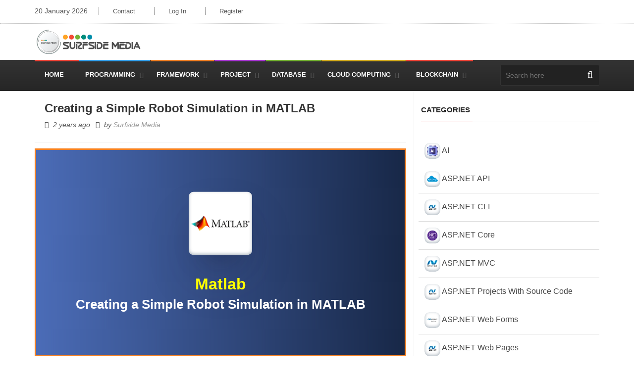

--- FILE ---
content_type: text/html; charset=utf-8
request_url: https://www.surfsidemedia.in/post/creating-a-simple-robot-simulation-in-matlab
body_size: 8849
content:
<!doctype html>
<html lang="en">
    <head>        
        <meta charset="utf-8">
        <meta name="viewport" content="width=device-width, initial-scale=1">
        <meta name="theme-color" content="#000000" /> 
        <link rel="icon" href="/static/assets/images/favicon.ico" type="image/x-icon"/>
        <script async src="https://pagead2.googlesyndication.com/pagead/js/adsbygoogle.js?client=ca-pub-1370555214186619" crossorigin="anonymous"></script>
        <meta name="google-site-verification" content="xTrSlHJsKcDsotVJM6NoSDUX25WS4HvQLfHmL-W1hy4" />
        <meta name="google-adsense-account" content="ca-pub-1370555214186619"/>
        <title>  Creating a Simple Robot Simulation in MATLAB  - Surfside Media</title>        
            
    <meta name="description" content="In this tutorial we will learn about  Creating a Simple Robot Simulation in MATLAB" />
    <meta name="keywords" content="How,to,Program,Matlab (Software),Matlab,Matlab project,Matlab setting up,setting up,Matlab playlist,Matlab lesson,Matlab introduction,intro to Matlab,Matlab tutorial,Matlab for beginners,Matlab tutorial for beginners" />
    <meta name="twitter:card" content="summary_large_image" />
    <meta name="twitter:image" content="https://www.surfsidemedia.in/static/assets/images/logo.png" />                
    <meta property="og:description" content="In this tutorial we will learn about  Creating a Simple Robot Simulation in MATLAB" />
    <meta property="og:title" content=" Creating a Simple Robot Simulation in MATLAB" />
    <meta property="og:url" content="https://www.surfsidemedia.in/" />
    <meta property="og:image:url" content="https://www.surfsidemedia.in/static/assets/images/logo.png" />                
    <meta name="author" content="Surfside Media" />
    <meta name="twitter:title" content=" Creating a Simple Robot Simulation in MATLAB" />
    <meta name="twitter:site" content="@MediaSurfside" />
    <meta name="twitter:description" content="In this tutorial we will learn about  Creating a Simple Robot Simulation in MATLAB" />
    <link href="https://www.surfsidemedia.in/post/creating-a-simple-robot-simulation-in-matlab" rel="canonical"/>
    <link href="https://www.surfsidemedia.in" rel="home"/>
    <style>
        .post-content li:before {
            content: "\f061";
            font-family: FontAwesome;
            font-size: 15px;
            left: 35px;
            position: absolute;
            color:#04a0bc;
        }

        .post-content li {
            font-size: 16px;
            text-decoration: none;
            list-style: none;
            line-height: 27px;
            font-family: Helvetica Neue, Helvetica, Arial, sans-serif !important;
        }
        .post-content h4{
            font-size: 16px;
            color: #04a0bc;
        }
    </style>  
                        
        <link rel="preload" href="/static/assets/images/logo-black.webp" as="image">        
        <link rel="preload" href="https://fonts.googleapis.com/css?family=Lato:300,400,700,900,400italic&display=swap" as="style">                   
        <link rel="stylesheet" href="/static/assets/css/main.min.css">
        <style>        
            .multiplex-ads-content, .sidebar-ads, .content-ads{                
                border:1px solid #e1e1e1;
            }
            .content-ads{
                min-height: 250px;
                max-height: 300px;
                height: auto;
                width: 100%;
                display: block;
            }
            .multiplex-ads-content{
                min-width: 320px;
                min-height: 250px;
                width: 100%;
                height: auto;
                display: block;
            }
            .mobile-ads, .sidebar-ads{
                min-width: 300px;
                min-height: 250px;
            }
            #search{
                font-size: 14px;
            }
            .fa-search{
                font-size:19px;
            }
        </style>   
        <style>            
            .navbar-collapse {
                display: none;
                transition: all 0.3s ease-in-out;
            }
            .navbar-collapse.active {
                display: block;
            }
        </style> 
    </head>
    <body>        
        <div id="container" class="active">
            <header class="clearfix second-style">
                <nav class="navbar navbar-default navbar-static-top" role="navigation">
                    <div class="top-line">
                    <div class="container">
                        <div class="row">
                            <div class="col-md-9 mob-text-center">
                                <ul class="top-line-list">							
                                    <li><span class="time-now"><div class="date-desktop">20 January 2026</div><div class="date-mobile">20 Jan 2026</div></span></li>
                                    <li><a href="/contact-us">Contact</a></li>		
                                    <li><a href="/auth/login">Log In</a></li>
                                    <li><a href="/auth/register">Register</a></li>                            			
                                </ul>
                            </div>	
                            <div class="col-md-3">                                
                            </div>	
                        </div>
                    </div>
                    </div>
                    <div class="logo-advertisement">
                    <div class="container">
                        <div class="navbar-header">
                        <button type="button" name="navbutton" id="navbutton" class="navbar-toggle collapsed" data-toggle="collapse" data-target="#bs-example-navbar-collapse-1" aria-label="navigation">
                            <span class="sr-only">Toggle navigation</span>
                            <span class="icon-bar"></span>
                            <span class="icon-bar"></span>
                            <span class="icon-bar"></span>
                        </button>
                        <a href="/" class="navbar-brand"><img src="/static/assets/images/logo-black.webp" class="header-logo" width="275" height="65" alt="Surfside Media" loading="lazy" /></a>
                        </div>                        
                    </div>
                    </div>
                    <div class="nav-list-container">
                    <div class="container">
                        <div class="collapse navbar-collapse" id="bs-example-navbar-collapse-1">
                        <ul class="nav navbar-nav navbar-left">
                            <li class="no-drop"><a href="/" class="home">Home</a></li>
                            <li class="drop"><a href="/categories" class="world">Programming</a>
                                <ul class="dropdown">
                                    <li><a href="/categories/c-tutorial">C</a></li>	
                                    <li><a href="/categories/cpp">C++</a></li>
                                    <li><a href="/categories/python">Python</a></li>
                                    <li><a href="/categories/javascript">Javascript</a></li>
                                    <li><a href="/categories/go">Go Language</a></li>
                                    <li><a href="/categories/php-tutorial-beginners">PHP</a></li>                                
                                    <li><a href="/categories/java">Java</a></li>
                                    <li><a href="/categories/typescript">TypeScript</a></li>
                                    <li><a href="/categories/vuejs">VueJS</a></li>
                                    <li><a href="/categories/kotlin">Kotlin</a></li>
                                    <li><a href="/categories/matlab">Matlab</a></li>
                                    <li><a href="/categories/ruby">Ruby</a></li>
                                </ul>
                            </li>		
                            <li class="drop"><a href="/categories" class="travel">Framework</a>
                            <ul class="dropdown">
                                <li><a href="/categories/laravel">Laravel</a></li>
                                <li><a href="/categories/angular-10">Angular 10</a></li>
                                <li><a href="/categories/react-js">React JS</a></li>
                                <li><a href="/categories/node-js">Node JS</a></li>     
                                <li><a href="/categories/wordpress-tutorial-beginners">WordPress</a></li>
                                <li><a href="/categories/nextjs">NextJS</a></li>
                                <li><a href="/categories/django">Django</a></li>
                                <li><a href="/categories/flask">Flask</a></li>
                                <li><a href="/categories/spring-boot">Spring Boot</a></li>
                            </ul>
                            </li>	
                            <li class="drop"><a href="/categories" class="fashion">Project</a>
                                <ul class="dropdown">
                                    <li><a href="/categories/laravel-11-e-commerce-project">Laravel 11 E-Commerce Project</a></li>
                                    <li><a href="/categories/laravel-10-e-commerce-project">Laravel 10 E-Commerce Project</a></li>
                                    <li><a href="/categories/laravel-9-e-commerce-project">Laravel 9 E-Commerce Project</a></li>
                                    <li><a href="/categories/laravel-e-commerce-project">Laravel E-Commerce Project</a></li>
                                    <li><a href="/categories/laravel-home-services-project">Laravel Home Services Project</a></li>
                                    <li><a href="/categories/laravel-projects-with-source-code">Laravel Projects With Source Code</a></li>
                                    <li><a href="/categories/php-projects-with-source-code">PHP Projects With Source Code</a></li>
                                    <li><a href="/categories/flask-projects-with-source-code">Flask Projects With Source Code</a></li>
                                    <li><a href="/categories/node-js-projects-with-source-code">Node JS Projects With Source Code</a></li>
                                    <li><a href="/categories/asp-dot-net-projects-with-source-code">ASP.NET Projects With Source Code</a></li>
                                </ul>
                            </li>
                            <li class="drop"><a href="/categories" class="tech">Database</a>
                            <ul class="dropdown">
                                <li><a href="/categories/mysql-tutorial-beginners">MySql</a></li>                            
                                <li><a href="/categories/sql-server-tutorial-beginners">MSSQL</a></li>
                                <li><a href="/categories/mongodb-tutorial-beginners">MongoDB</a></li>
                            </ul>
                            </li>
                            <li class="drop"><a href="/categories" class="video">Cloud Computing</a>
                            <ul class="dropdown">
                                <li><a href="/categories/aws">AWS</a></li>
                                <li><a href="/categories/microsoft-azure">Microsoft Azure</a></li>
                                <li><a href="/categories/google-cloud-platform">Google Cloud Platform</a></li>
                            </ul>
                            </li>	
                            <li class="drop"><a href="/categories" class="home">Blockchain</a>
                                <ul class="dropdown">
                                    <li><a href="/categories/blockchain">Blockchain</a></li>
                                    <li><a href="/categories/ethereum">Ethereum</a></li>
                                    <li><a href="/categories/bitcoin">Bitcoin</a></li>
                                    <li><a href="/categories/metamask">Metamask</a></li>
                                    <li><a href="/categories/solidity">Solidity</a></li>
                                    <li><a href="/categories/hardhat">Hardhat</a></li>
                                    <li><a href="/categories/truffle">Truffle</a></li>
                                    <li><a href="/categories/web3js">Web3.js</a></li>
                                    <li><a href="/categories/etherjs">Ether.js</a></li>
                                </ul>
                            </li>
                            <!-- <li class="no-drop"><a href="/seo-tools" class="home">SEO Tools</a></li> -->
                        </ul>
                        <form action="/search" method="GET" class="navbar-form navbar-right hidden-xs hidden-sm" role="search">
                            <input type="text" id="search" name="q" placeholder="Search here" />
                            <button type="submit" id="search-submit" aria-label="search"><i class="fa fa-search" aria-hidden="true"></i></button>
                        </form>
                        </div>
                    </div>
                    </div>
                </nav>
                </header>
                <div class="hidden-md hidden-lg" style="background-color: #222222;width: 100%;">
                    <form action="/search" method="GET">
                        <div class="form-group has-feedback has-success">
                            <span class="fa fa-search form-control-feedback" style="margin-top: 14px;margin-right:15px;font-size: 20px;left:15px;"></span>
                            <input type="text" class="" id="search2" name="q" style="height:48px;width:100%;padding:10px 55px;background: #222222;border:1px solid #333333;color: #fff" placeholder="Search here..." />
                        </div>
                    </form>
                </div>  
            <section class="block-wrapper">
            <div class="container">
                    
<div class="row">
    <div class="col-sm-8">                        
        <div class="block-content">                            
            <div class="single-post-box">
            <div class="title-post">
                <h1> Creating a Simple Robot Simulation in MATLAB</h1>
                <ul class="post-tags">                                
                <li><i class="fa fa-clock-o"></i>2 years ago</li>
                <li><i class="fa fa-user"></i>by <a href="#">Surfside Media</a></li>                                
                </ul>
            </div>
            
            
            
            <div class="post-gallery containerv containerv1" >
                <div class="centeredv">          
                    <img src="/static/assets/images/128/matlab.webp" alt="Matlab" class="cat-img cat-img-ss" height="128" width="128" /> <br/><br/>          
                    <span>Matlab</span><br/>
                     Creating a Simple Robot Simulation in MATLAB
                </div>                
            </div>
            

            <div class="content-ads admb-3">
    <script async src="https://pagead2.googlesyndication.com/pagead/js/adsbygoogle.js?client=ca-pub-1370555214186619"
        crossorigin="anonymous"></script>
    <!-- content-ads -->
    <ins class="adsbygoogle"
        style="display:block"
        data-ad-client="ca-pub-1370555214186619"
        data-ad-slot="7873663731"
        data-ad-format="auto"
        data-full-width-responsive="true"></ins>
    <script>
        (adsbygoogle = window.adsbygoogle || []).push({});
    </script>
</div>   
        
            <div class="post-content" style="padding-top:30px;padding-bottom:50px">                
                <div class="row">
                    <div class="col-md-12">                        
                        <h2>Introduction</h2>    <p>        MATLAB is a versatile platform for simulating and visualizing robotic systems. In this guide, we'll walk you through the process of creating a simple robot simulation in MATLAB. We'll cover key concepts, techniques, and provide sample code and examples.<br/>    </p>    <br/>    <h2>Getting Started</h2>    <p>        To begin with robot simulation in MATLAB, you'll need to install MATLAB and understand the basics of simulation and programming. Here's how to get started:<br/>    </p>    <pre><code class=`php`>% Example: Installing and launching MATLAB<br/>% Describe the process of installation and launching MATLAB<br/>    </code></pre>    <br/>    <h2>Robot Modeling</h2>    <p>        The first step in creating a robot simulation is to model the robot. You can define the robot's geometry, kinematics, and dynamics using MATLAB's modeling tools.<br/>    </p>    <pre><code class=`php`>% Example: Robot modeling in MATLAB<br/>% Explain how to create a robot model with geometry and kinematics<br/>    </code></pre>    <br/>    <h2>Simulation Environment</h2>    <p>        MATLAB provides tools for creating a simulation environment where the robot operates. You can define the world, set up obstacles, and define goals.<br/>    </p>    <pre><code class=`php`>% Example: Setting up a simulation environment in MATLAB<br/>% Describe how to create a world and define obstacles and goals<br/>    </code></pre>    <br/>    <h2>Robot Control</h2>    <p>        Controlling the robot's motion is a crucial part of the simulation. MATLAB offers control mechanisms to simulate robot movements.<br/>    </p>    <pre><code class=`php`>% Example: Robot control in MATLAB<br/>% Explain how to control the robot's motion in the simulation<br/>    </code></pre>    <br/>    <h2>Visualization</h2>    <p>        Visualization is important for understanding and debugging your simulation. MATLAB provides tools for visualizing the robot's movement and interactions in the simulation environment.<br/>    </p>    <pre><code class=`php`>% Example: Visualization in the robot simulation in MATLAB<br/>% Describe how to visualize the robot's movement and interactions<br/>    </code></pre>    <br/>    <h2>Conclusion</h2>    <p>        Creating a simple robot simulation in MATLAB allows you to experiment with and test your robot's behavior without the need for a physical robot. MATLAB simplifies the process and provides a wide range of tools and techniques for simulation and visualization.<br/>    </p>    <br/>    <p>        Explore the capabilities of MATLAB for robot simulation to develop and test your robotic systems efficiently!<br/>    </p>                        
                    </div>
                </div>
            </div>
            <br/>
            <div class="row row50 pb-3">
                <div class="col-md-6 width50p">
                    <a href="/post/" class="prevn-btn">Previous Post</a>                        
                </div>
                <div class="col-md-6 width50p nbtn">                        
                    <a href="/post/" class="prevn-btn">Next Post</a>
                </div>
            </div>
            <div class="post-tags-box">
                <ul class="tags-box">
                <li><i class="fa fa-tags"></i><span>Tags:</span></li>
                <li><a href="/categories/laravel" aria-label="Laravel">Laravel</a></li>
                <li><a href="/categories/laravel-e-commerce-project" aria-label="Laravel E-Commerce Project">Laravel E-Commerce Project</a></li>
                <li><a href="/categories/laravel-home-services-project" aria-label="Laravel Home Services Project">Laravel Home Services Project</a></li>
                <li><a href="/categories/livewire" aria-label="Livewire">Livewire</a></li>
                </ul>
            </div>
            <div class="share-post-box">                
            </div>                           
            </div>                           
            <div class="grid-box" style="padding-top:80px">
                <div class="title-section">
                    <h2><span class="world">You may also like</span></h2>
                </div>    
                <div class="multiplex-ads-content admb-3">    
    <script async src="https://pagead2.googlesyndication.com/pagead/js/adsbygoogle.js?client=ca-pub-1370555214186619"
        crossorigin="anonymous"></script>
    <ins class="adsbygoogle"
        style="display:block"
        data-ad-format="autorelaxed"
        data-ad-client="ca-pub-1370555214186619"
        data-ad-slot="2300900710"></ins>
    <script>
        (adsbygoogle = window.adsbygoogle || []).push({});
    </script>  
</div>         
                <div class="row">  
                         
                    
                    <div class="col-xs-6 col-sm-6 col-md-4 col-lg-4">
                        <div class="news-post standard-post2">
                            <div class="post-gallery containervct containerv1 containerv1plk">
                                <a href="/post/matlab-for-video-game-development-a-quick-start" aria-label= MATLAB for Video Game Development - A Quick Start>
                                    <div class="centeredv">   
                                        <img src="/static/assets/images/64/matlab.webp" alt="Matlab" class="rel-img" height="64" width="64" /><br/>
                                        <span>Matlab</span><br/>
                                         MATLAB for Video Game Development - A Q...
                                        <!--  MATLAB for Video Game Development - A Quick Start -->
                                    </div>
                                </a>
                            </div>
                            <div class="post-title post-titlelx">
                            <h2>
                                <a href="/post/matlab-for-video-game-development-a-quick-start" aria-label= MATLAB for Video Game Development - A Quick Start>                                
                                 MATLAB for Video Game Development - A Quick Start
                                </a>
                            </h2>
                            <ul class="post-tags">                        
                                <li><i class="fa fa-clock-o"></i>2 years ago</li>                        
                            </ul>
                            </div>                                       
                        </div>
                    </div>
                    
                         
                    
                    <div class="col-xs-6 col-sm-6 col-md-4 col-lg-4">
                        <div class="news-post standard-post2">
                            <div class="post-gallery containervct containerv1 containerv1plk">
                                <a href="/post/matlab-for-cognitive-radio-basics" aria-label= MATLAB for Cognitive Radio - Basics>
                                    <div class="centeredv">   
                                        <img src="/static/assets/images/64/matlab.webp" alt="Matlab" class="rel-img" height="64" width="64" /><br/>
                                        <span>Matlab</span><br/>
                                         MATLAB for Cognitive Radio - Basics
                                        <!--  MATLAB for Cognitive Radio - Basics -->
                                    </div>
                                </a>
                            </div>
                            <div class="post-title post-titlelx">
                            <h2>
                                <a href="/post/matlab-for-cognitive-radio-basics" aria-label= MATLAB for Cognitive Radio - Basics>                                
                                 MATLAB for Cognitive Radio - Basics
                                </a>
                            </h2>
                            <ul class="post-tags">                        
                                <li><i class="fa fa-clock-o"></i>2 years ago</li>                        
                            </ul>
                            </div>                                       
                        </div>
                    </div>
                    
                         
                    
                    <div class="col-xs-6 col-sm-6 col-md-4 col-lg-4">
                        <div class="news-post standard-post2">
                            <div class="post-gallery containervct containerv1 containerv1plk">
                                <a href="/post/creating-a-uav-control-system-with-matlab" aria-label= Creating a UAV Control System with MATLAB>
                                    <div class="centeredv">   
                                        <img src="/static/assets/images/64/matlab.webp" alt="Matlab" class="rel-img" height="64" width="64" /><br/>
                                        <span>Matlab</span><br/>
                                         Creating a UAV Control System with MATL...
                                        <!--  Creating a UAV Control System with MATLAB -->
                                    </div>
                                </a>
                            </div>
                            <div class="post-title post-titlelx">
                            <h2>
                                <a href="/post/creating-a-uav-control-system-with-matlab" aria-label= Creating a UAV Control System with MATLAB>                                
                                 Creating a UAV Control System with MATLAB
                                </a>
                            </h2>
                            <ul class="post-tags">                        
                                <li><i class="fa fa-clock-o"></i>2 years ago</li>                        
                            </ul>
                            </div>                                       
                        </div>
                    </div>
                    
                         
                    
                    <div class="col-xs-6 col-sm-6 col-md-4 col-lg-4">
                        <div class="news-post standard-post2">
                            <div class="post-gallery containervct containerv1 containerv1plk">
                                <a href="/post/matlab-for-control-of-unmanned-aerial-vehicles-uavs" aria-label= MATLAB for Control of Unmanned Aerial Vehicles (UAVs)>
                                    <div class="centeredv">   
                                        <img src="/static/assets/images/64/matlab.webp" alt="Matlab" class="rel-img" height="64" width="64" /><br/>
                                        <span>Matlab</span><br/>
                                         MATLAB for Control of Unmanned Aerial V...
                                        <!--  MATLAB for Control of Unmanned Aerial Vehicles (UAVs) -->
                                    </div>
                                </a>
                            </div>
                            <div class="post-title post-titlelx">
                            <h2>
                                <a href="/post/matlab-for-control-of-unmanned-aerial-vehicles-uavs" aria-label= MATLAB for Control of Unmanned Aerial Vehicles (UAVs)>                                
                                 MATLAB for Control of Unmanned Aerial Vehicles (UAVs)
                                </a>
                            </h2>
                            <ul class="post-tags">                        
                                <li><i class="fa fa-clock-o"></i>2 years ago</li>                        
                            </ul>
                            </div>                                       
                        </div>
                    </div>
                    
                         
                    
                    <div class="col-xs-6 col-sm-6 col-md-4 col-lg-4">
                        <div class="news-post standard-post2">
                            <div class="post-gallery containervct containerv1 containerv1plk">
                                <a href="/post/geospatial-image-analysis-with-matlab" aria-label= Geospatial Image Analysis with MATLAB>
                                    <div class="centeredv">   
                                        <img src="/static/assets/images/64/matlab.webp" alt="Matlab" class="rel-img" height="64" width="64" /><br/>
                                        <span>Matlab</span><br/>
                                         Geospatial Image Analysis with MATLAB
                                        <!--  Geospatial Image Analysis with MATLAB -->
                                    </div>
                                </a>
                            </div>
                            <div class="post-title post-titlelx">
                            <h2>
                                <a href="/post/geospatial-image-analysis-with-matlab" aria-label= Geospatial Image Analysis with MATLAB>                                
                                 Geospatial Image Analysis with MATLAB
                                </a>
                            </h2>
                            <ul class="post-tags">                        
                                <li><i class="fa fa-clock-o"></i>2 years ago</li>                        
                            </ul>
                            </div>                                       
                        </div>
                    </div>
                    
                         
                    
                    <div class="col-xs-6 col-sm-6 col-md-4 col-lg-4">
                        <div class="news-post standard-post2">
                            <div class="post-gallery containervct containerv1 containerv1plk">
                                <a href="/post/matlab-for-satellite-image-processing" aria-label= MATLAB for Satellite Image Processing>
                                    <div class="centeredv">   
                                        <img src="/static/assets/images/64/matlab.webp" alt="Matlab" class="rel-img" height="64" width="64" /><br/>
                                        <span>Matlab</span><br/>
                                         MATLAB for Satellite Image Processing
                                        <!--  MATLAB for Satellite Image Processing -->
                                    </div>
                                </a>
                            </div>
                            <div class="post-title post-titlelx">
                            <h2>
                                <a href="/post/matlab-for-satellite-image-processing" aria-label= MATLAB for Satellite Image Processing>                                
                                 MATLAB for Satellite Image Processing
                                </a>
                            </h2>
                            <ul class="post-tags">                        
                                <li><i class="fa fa-clock-o"></i>2 years ago</li>                        
                            </ul>
                            </div>                                       
                        </div>
                    </div>
                    
                    
                </div>                
            </div>  
        </div>                        
    </div>
    
    <div class="col-sm-4">
        
        <div class="sidebar">           

    <div class="widget social-widget" style="min-height:444px">
        <div class="title-section">
        <h1><span>Categories</span></h1>
        </div>                           
        <ul class="sidebar-categories">
            
            <li><a href="/categories/ai"><img src="/static/assets/images/32/ai.webp" alt="Image for AI" class="cat-s-img" height="32" width="32" /> AI <span></span></a></li>
            
            <li><a href="/categories/aspnet-api"><img src="/static/assets/images/32/aspnet-api.webp" alt="Image for ASP.NET API" class="cat-s-img" height="32" width="32" /> ASP.NET API <span></span></a></li>
            
            <li><a href="/categories/aspnet-cli"><img src="/static/assets/images/32/aspnet-cli.webp" alt="Image for ASP.NET CLI" class="cat-s-img" height="32" width="32" /> ASP.NET CLI <span></span></a></li>
            
            <li><a href="/categories/aspnet-core"><img src="/static/assets/images/32/aspnet-core.webp" alt="Image for ASP.NET Core" class="cat-s-img" height="32" width="32" /> ASP.NET Core <span></span></a></li>
            
            <li><a href="/categories/aspnet-mvc"><img src="/static/assets/images/32/aspnet-mvc.webp" alt="Image for ASP.NET MVC" class="cat-s-img" height="32" width="32" /> ASP.NET MVC <span></span></a></li>
            
            <li><a href="/categories/asp-dot-net-projects-with-source-code"><img src="/static/assets/images/32/asp-dot-net-projects-with-source-code.webp" alt="Image for ASP.NET Projects With Source Code" class="cat-s-img" height="32" width="32" /> ASP.NET Projects With Source Code <span></span></a></li>
            
            <li><a href="/categories/aspnet-web-forms"><img src="/static/assets/images/32/aspnet-web-forms.webp" alt="Image for ASP.NET Web Forms" class="cat-s-img" height="32" width="32" /> ASP.NET Web Forms <span></span></a></li>
            
            <li><a href="/categories/aspnet-web-pages"><img src="/static/assets/images/32/aspnet-web-pages.webp" alt="Image for ASP.NET Web Pages" class="cat-s-img" height="32" width="32" /> ASP.NET Web Pages <span></span></a></li>
            
            <li><a href="/categories/aws"><img src="/static/assets/images/32/aws.webp" alt="Image for AWS" class="cat-s-img" height="32" width="32" /> AWS <span></span></a></li>
            
            <li><a href="/categories/angular-10"><img src="/static/assets/images/32/angular-10.webp" alt="Image for Angular 10" class="cat-s-img" height="32" width="32" /> Angular 10 <span></span></a></li>
            
            <li><a href="/categories/bash"><img src="/static/assets/images/32/bash.webp" alt="Image for Bash" class="cat-s-img" height="32" width="32" /> Bash <span></span></a></li>
            
            <li><a href="/categories/bitcoin"><img src="/static/assets/images/32/bitcoin.webp" alt="Image for Bitcoin" class="cat-s-img" height="32" width="32" /> Bitcoin <span></span></a></li>
            
            <li><a href="/categories/blockchain"><img src="/static/assets/images/32/blockchain.webp" alt="Image for Blockchain" class="cat-s-img" height="32" width="32" /> Blockchain <span></span></a></li>
            
            <li><a href="/categories/c-tutorial"><img src="/static/assets/images/32/c-tutorial.webp" alt="Image for C Tutorial" class="cat-s-img" height="32" width="32" /> C Tutorial <span></span></a></li>
            
            <li><a href="/categories/c-sharp"><img src="/static/assets/images/32/c-sharp.webp" alt="Image for C#" class="cat-s-img" height="32" width="32" /> C# <span></span></a></li>
            
            <li><a href="/categories/cpp"><img src="/static/assets/images/32/cpp.webp" alt="Image for CPP" class="cat-s-img" height="32" width="32" /> CPP <span></span></a></li>
            
            <li><a href="/categories/chat-gpt"><img src="/static/assets/images/32/chat-gpt.webp" alt="Image for Chat GPT" class="cat-s-img" height="32" width="32" /> Chat GPT <span></span></a></li>
            
            <li><a href="/categories/cheat-sheet"><img src="/static/assets/images/32/cheat-sheet.webp" alt="Image for Cheat Sheet" class="cat-s-img" height="32" width="32" /> Cheat Sheet <span></span></a></li>
            
            <li><a href="/categories/cyber-security"><img src="/static/assets/images/32/cyber-security.webp" alt="Image for Cyber Security" class="cat-s-img" height="32" width="32" /> Cyber Security <span></span></a></li>
            
            <li><a href="/categories/dart"><img src="/static/assets/images/32/dart.webp" alt="Image for Dart" class="cat-s-img" height="32" width="32" /> Dart <span></span></a></li>
            
            <li><a href="/categories/django"><img src="/static/assets/images/32/django.webp" alt="Image for Django" class="cat-s-img" height="32" width="32" /> Django <span></span></a></li>
            
            <li><a href="/categories/docker"><img src="/static/assets/images/32/docker.webp" alt="Image for Docker" class="cat-s-img" height="32" width="32" /> Docker <span></span></a></li>
            
            <li><a href="/categories/etherjs"><img src="/static/assets/images/32/etherjs.webp" alt="Image for Ether.js" class="cat-s-img" height="32" width="32" /> Ether.js <span></span></a></li>
            
            <li><a href="/categories/ethereum"><img src="/static/assets/images/32/ethereum.webp" alt="Image for Ethereum" class="cat-s-img" height="32" width="32" /> Ethereum <span></span></a></li>
            
            <li><a href="/categories/flask"><img src="/static/assets/images/32/flask.webp" alt="Image for Flask" class="cat-s-img" height="32" width="32" /> Flask <span></span></a></li>
            
            <li><a href="/categories/flask-projects-with-source-code"><img src="/static/assets/images/32/flask-projects-with-source-code.webp" alt="Image for Flask Projects With Source Code" class="cat-s-img" height="32" width="32" /> Flask Projects With Source Code <span></span></a></li>
            
            <li><a href="/categories/gen-ai"><img src="/static/assets/images/32/gen-ai.webp" alt="Image for GEN AI" class="cat-s-img" height="32" width="32" /> GEN AI <span></span></a></li>
            
            <li><a href="/categories/git"><img src="/static/assets/images/32/git.webp" alt="Image for Git" class="cat-s-img" height="32" width="32" /> Git <span></span></a></li>
            
            <li><a href="/categories/go"><img src="/static/assets/images/32/go.webp" alt="Image for Go Language" class="cat-s-img" height="32" width="32" /> Go Language <span></span></a></li>
            
            <li><a href="/categories/google-cloud-platform"><img src="/static/assets/images/32/google-cloud-platform.webp" alt="Image for Google Cloud Platform" class="cat-s-img" height="32" width="32" /> Google Cloud Platform <span></span></a></li>
            
            <li><a href="/categories/graphql"><img src="/static/assets/images/32/graphql.webp" alt="Image for GraphQL" class="cat-s-img" height="32" width="32" /> GraphQL <span></span></a></li>
            
            <li><a href="/categories/hardhat"><img src="/static/assets/images/32/hardhat.webp" alt="Image for Hardhat" class="cat-s-img" height="32" width="32" /> Hardhat <span></span></a></li>
            
            <li><a href="/categories/ini"><img src="/static/assets/images/32/ini.webp" alt="Image for INI" class="cat-s-img" height="32" width="32" /> INI <span></span></a></li>
            
            <li><a href="/categories/json"><img src="/static/assets/images/32/json.webp" alt="Image for JSON" class="cat-s-img" height="32" width="32" /> JSON <span></span></a></li>
            
            <li><a href="/categories/java"><img src="/static/assets/images/32/java.webp" alt="Image for Java" class="cat-s-img" height="32" width="32" /> Java <span></span></a></li>
            
            <li><a href="/categories/javascript"><img src="/static/assets/images/32/javascript.webp" alt="Image for JavaScript" class="cat-s-img" height="32" width="32" /> JavaScript <span></span></a></li>
            
            <li><a href="/categories/kotlin"><img src="/static/assets/images/32/kotlin.webp" alt="Image for Kotlin" class="cat-s-img" height="32" width="32" /> Kotlin <span></span></a></li>
            
            <li><a href="/categories/kubernetes"><img src="/static/assets/images/32/kubernetes.webp" alt="Image for Kubernetes" class="cat-s-img" height="32" width="32" /> Kubernetes <span></span></a></li>
            
            <li><a href="/categories/latex"><img src="/static/assets/images/32/latex.webp" alt="Image for LaTeX" class="cat-s-img" height="32" width="32" /> LaTeX <span></span></a></li>
            
            <li><a href="/categories/laravel"><img src="/static/assets/images/32/laravel.webp" alt="Image for Laravel" class="cat-s-img" height="32" width="32" /> Laravel <span></span></a></li>
            
            <li><a href="/categories/laravel-10-e-commerce-project"><img src="/static/assets/images/32/laravel-10-e-commerce-project.webp" alt="Image for Laravel 10 E-Commerce Project" class="cat-s-img" height="32" width="32" /> Laravel 10 E-Commerce Project <span></span></a></li>
            
            <li><a href="/categories/laravel-11-e-commerce-project"><img src="/static/assets/images/32/laravel-11-e-commerce-project.webp" alt="Image for Laravel 11 E-Commerce Project" class="cat-s-img" height="32" width="32" /> Laravel 11 E-Commerce Project <span></span></a></li>
            
            <li><a href="/categories/laravel-9-e-commerce-project"><img src="/static/assets/images/32/laravel-9-e-commerce-project.webp" alt="Image for Laravel 9 E-Commerce Project" class="cat-s-img" height="32" width="32" /> Laravel 9 E-Commerce Project <span></span></a></li>
            
            <li><a href="/categories/laravel-9-react-tutorial"><img src="/static/assets/images/32/laravel-9-react-tutorial.webp" alt="Image for Laravel 9 React Tutorial" class="cat-s-img" height="32" width="32" /> Laravel 9 React Tutorial <span></span></a></li>
            
            <li><a href="/categories/laravel-e-commerce-project"><img src="/static/assets/images/32/laravel-e-commerce-project.webp" alt="Image for Laravel E-Commerce Project" class="cat-s-img" height="32" width="32" /> Laravel E-Commerce Project <span></span></a></li>
            
            <li><a href="/categories/laravel-home-services-project"><img src="/static/assets/images/32/laravel-home-services-project.webp" alt="Image for Laravel Home Services Project" class="cat-s-img" height="32" width="32" /> Laravel Home Services Project <span></span></a></li>
            
            <li><a href="/categories/laravel-projects-with-source-code"><img src="/static/assets/images/32/laravel-projects-with-source-code.webp" alt="Image for Laravel Projects With Source Code" class="cat-s-img" height="32" width="32" /> Laravel Projects With Source Code <span></span></a></li>
            
            <li><a href="/categories/laravel-tutorial-advanced"><img src="/static/assets/images/32/laravel-tutorial-advanced.webp" alt="Image for Laravel Tutorial Advanced" class="cat-s-img" height="32" width="32" /> Laravel Tutorial Advanced <span></span></a></li>
            
            <li><a href="/categories/laravel-tutorial-beginners"><img src="/static/assets/images/32/laravel-tutorial-beginners.webp" alt="Image for Laravel Tutorial Beginners" class="cat-s-img" height="32" width="32" /> Laravel Tutorial Beginners <span></span></a></li>
            
            <li><a href="/categories/livewire"><img src="/static/assets/images/32/livewire.webp" alt="Image for Livewire" class="cat-s-img" height="32" width="32" /> Livewire <span></span></a></li>
            
            <li><a href="/categories/markdown"><img src="/static/assets/images/32/markdown.webp" alt="Image for Markdown" class="cat-s-img" height="32" width="32" /> Markdown <span></span></a></li>
            
            <li><a href="/categories/matlab"><img src="/static/assets/images/32/matlab.webp" alt="Image for Matlab" class="cat-s-img" height="32" width="32" /> Matlab <span></span></a></li>
            
            <li><a href="/categories/metamask"><img src="/static/assets/images/32/metamask.webp" alt="Image for Metamask" class="cat-s-img" height="32" width="32" /> Metamask <span></span></a></li>
            
            <li><a href="/categories/microsoft-azure"><img src="/static/assets/images/32/microsoft-azure.webp" alt="Image for Microsoft Azure" class="cat-s-img" height="32" width="32" /> Microsoft Azure <span></span></a></li>
            
            <li><a href="/categories/mongodb-tutorial-advanced"><img src="/static/assets/images/32/mongodb-tutorial-advanced.webp" alt="Image for MongoDB Tutorial Advanced" class="cat-s-img" height="32" width="32" /> MongoDB Tutorial Advanced <span></span></a></li>
            
            <li><a href="/categories/mongodb-tutorial-beginners"><img src="/static/assets/images/32/mongodb-tutorial-beginners.webp" alt="Image for MongoDB Tutorial Beginners" class="cat-s-img" height="32" width="32" /> MongoDB Tutorial Beginners <span></span></a></li>
            
            <li><a href="/categories/mysql-tutorial-advanced"><img src="/static/assets/images/32/mysql-tutorial-advanced.webp" alt="Image for MySql Tutorial Advanced" class="cat-s-img" height="32" width="32" /> MySql Tutorial Advanced <span></span></a></li>
            
            <li><a href="/categories/mysql-tutorial-beginners"><img src="/static/assets/images/32/mysql-tutorial-beginners.webp" alt="Image for MySql Tutorial Beginners" class="cat-s-img" height="32" width="32" /> MySql Tutorial Beginners <span></span></a></li>
            
            <li><a href="/categories/nextjs"><img src="/static/assets/images/32/nextjs.webp" alt="Image for NextJS" class="cat-s-img" height="32" width="32" /> NextJS <span></span></a></li>
            
            <li><a href="/categories/node-js"><img src="/static/assets/images/32/node-js.webp" alt="Image for Node JS" class="cat-s-img" height="32" width="32" /> Node JS <span></span></a></li>
            
            <li><a href="/categories/node-js-projects-with-source-code"><img src="/static/assets/images/32/node-js-projects-with-source-code.webp" alt="Image for Node JS Projects With Source Code" class="cat-s-img" height="32" width="32" /> Node JS Projects With Source Code <span></span></a></li>
            
            <li><a href="/categories/php-projects-with-source-code"><img src="/static/assets/images/32/php-projects-with-source-code.webp" alt="Image for PHP Projects With Source Code" class="cat-s-img" height="32" width="32" /> PHP Projects With Source Code <span></span></a></li>
            
            <li><a href="/categories/php-tutorial-advanced"><img src="/static/assets/images/32/php-tutorial-advanced.webp" alt="Image for PHP Tutorial Advanced" class="cat-s-img" height="32" width="32" /> PHP Tutorial Advanced <span></span></a></li>
            
            <li><a href="/categories/php-tutorial-beginners"><img src="/static/assets/images/32/php-tutorial-beginners.webp" alt="Image for PHP Tutorial Beginners" class="cat-s-img" height="32" width="32" /> PHP Tutorial Beginners <span></span></a></li>
            
            <li><a href="/categories/project-database-schema"><img src="/static/assets/images/32/project-database-schema.webp" alt="Image for Project Database Schema" class="cat-s-img" height="32" width="32" /> Project Database Schema <span></span></a></li>
            
            <li><a href="/categories/python"><img src="/static/assets/images/32/python.webp" alt="Image for Python" class="cat-s-img" height="32" width="32" /> Python <span></span></a></li>
            
            <li><a href="/categories/react-js"><img src="/static/assets/images/32/react-js.webp" alt="Image for React JS" class="cat-s-img" height="32" width="32" /> React JS <span></span></a></li>
            
            <li><a href="/categories/ruby"><img src="/static/assets/images/32/ruby.webp" alt="Image for Ruby" class="cat-s-img" height="32" width="32" /> Ruby <span></span></a></li>
            
            <li><a href="/categories/rust"><img src="/static/assets/images/32/rust.webp" alt="Image for Rust" class="cat-s-img" height="32" width="32" /> Rust <span></span></a></li>
            
            <li><a href="/categories/sql-server-queries"><img src="/static/assets/images/32/sql-server-queries.webp" alt="Image for SQL Server Queries" class="cat-s-img" height="32" width="32" /> SQL Server Queries <span></span></a></li>
            
            <li><a href="/categories/sql-server-tutorial-advanced"><img src="/static/assets/images/32/sql-server-tutorial-advanced.webp" alt="Image for SQL Server Tutorial Advanced" class="cat-s-img" height="32" width="32" /> SQL Server Tutorial Advanced <span></span></a></li>
            
            <li><a href="/categories/sql-server-tutorial-beginners"><img src="/static/assets/images/32/sql-server-tutorial-beginners.webp" alt="Image for SQL Server Tutorial Beginners" class="cat-s-img" height="32" width="32" /> SQL Server Tutorial Beginners <span></span></a></li>
            
            <li><a href="/categories/sass"><img src="/static/assets/images/32/sass.webp" alt="Image for Sass" class="cat-s-img" height="32" width="32" /> Sass <span></span></a></li>
            
            <li><a href="/categories/solidity"><img src="/static/assets/images/32/solidity.webp" alt="Image for Solidity" class="cat-s-img" height="32" width="32" /> Solidity <span></span></a></li>
            
            <li><a href="/categories/spring-boot"><img src="/static/assets/images/32/spring-boot.webp" alt="Image for Spring Boot" class="cat-s-img" height="32" width="32" /> Spring Boot <span></span></a></li>
            
            <li><a href="/categories/truffle"><img src="/static/assets/images/32/truffle.webp" alt="Image for Truffle" class="cat-s-img" height="32" width="32" /> Truffle <span></span></a></li>
            
            <li><a href="/categories/typescript"><img src="/static/assets/images/32/typescript.webp" alt="Image for TypeScript" class="cat-s-img" height="32" width="32" /> TypeScript <span></span></a></li>
            
            <li><a href="/categories/vuejs"><img src="/static/assets/images/32/vuejs.webp" alt="Image for VueJS" class="cat-s-img" height="32" width="32" /> VueJS <span></span></a></li>
            
            <li><a href="/categories/web3js"><img src="/static/assets/images/32/web3js.webp" alt="Image for Web3.js" class="cat-s-img" height="32" width="32" /> Web3.js <span></span></a></li>
            
            <li><a href="/categories/wordpress-tutorial-advanced"><img src="/static/assets/images/32/wordpress-tutorial-advanced.webp" alt="Image for WordPress Tutorial Advanced" class="cat-s-img" height="32" width="32" /> WordPress Tutorial Advanced <span></span></a></li>
            
            <li><a href="/categories/wordpress-tutorial-beginners"><img src="/static/assets/images/32/wordpress-tutorial-beginners.webp" alt="Image for WordPress Tutorial Beginners" class="cat-s-img" height="32" width="32" /> WordPress Tutorial Beginners <span></span></a></li>
            
            <li><a href="/categories/yaml"><img src="/static/assets/images/32/yaml.webp" alt="Image for YAML" class="cat-s-img" height="32" width="32" /> YAML <span></span></a></li>
            
        </ul>                           
    </div>  
    
    <div class="widget social-widget">
        <div class="sidebar-ads">   
    <script async src="https://pagead2.googlesyndication.com/pagead/js/adsbygoogle.js?client=ca-pub-1370555214186619"
        crossorigin="anonymous"></script>
    <!-- sidebar-ads -->
    <ins class="adsbygoogle"
        style="display:block"
        data-ad-client="ca-pub-1370555214186619"
        data-ad-slot="8016261821"
        data-ad-format="auto"
        data-full-width-responsive="true"></ins>
    <script>
        (adsbygoogle = window.adsbygoogle || []).push({});
    </script>
</div>
    </div>
    
    <div class="widget tab-posts-widget">
        
        <div class="title-section">
        <h1><span>Related Post</span></h1>        
        </div>
        <div class="tab-content">
            <div class="tab-pane active" id="option1" style="min-height:642px">
                <ul class="random-posts">
                    
                    <li>
                        <a href="/post/portfolio-optimization-with-matlab" class=""> Portfolio Optimization with MATLAB</a>
                    </li>    
                    
                    <li>
                        <a href="/post/matlab-and-arduino-a-beginners-guide" class=""> MATLAB and Arduino - A Beginner&#39;s Guide</a>
                    </li>    
                    
                    <li>
                        <a href="/post/partial-differential-equations-in-matlab" class=""> Partial Differential Equations in MATLAB</a>
                    </li>    
                    
                    <li>
                        <a href="/post/solving-equations-with-matlabs-symbolic-toolbox" class=""> Solving Equations with MATLAB&#39;s Symbolic Toolbox</a>
                    </li>    
                    
                    <li>
                        <a href="/post/creating-a-quantum-circuit-in-matlab" class=""> Creating a Quantum Circuit in MATLAB</a>
                    </li>    
                    
                    <li>
                        <a href="/post/creating-a-real-time-plot-with-matlab" class=""> Creating a Real-Time Plot with MATLAB</a>
                    </li>    
                    
                    <li>
                        <a href="/post/matlabs-control-system-toolbox-an-overview" class=""> MATLAB&#39;s Control System Toolbox - An Overview</a>
                    </li>    
                    
                    <li>
                        <a href="/post/seismic-data-analysis-with-matlab" class=""> Seismic Data Analysis with MATLAB</a>
                    </li>    
                    
                    <li>
                        <a href="/post/handling-errors-and-exceptions-in-matlab" class=""> Handling Errors and Exceptions in MATLAB</a>
                    </li>    
                    
                    <li>
                        <a href="/post/matlab-for-real-time-data-visualization" class=""> MATLAB for Real-Time Data Visualization</a>
                    </li>    
                    
                    <li>
                        <a href="/post/matlab-for-computational-biology-basics" class=""> MATLAB for Computational Biology - Basics</a>
                    </li>    
                    
                    <li>
                        <a href="/post/matlab-for-video-game-development-a-quick-start" class=""> MATLAB for Video Game Development - A Quick Start</a>
                    </li>    
                    
                    <li>
                        <a href="/post/3d-modeling-and-animation-in-matlab" class=""> 3D Modeling and Animation in MATLAB</a>
                    </li>    
                    
                    <li>
                        <a href="/post/using-matlab-for-3d-visualization" class=""> Using MATLAB for 3D Visualization</a>
                    </li>    
                    
                    <li>
                        <a href="/post/working-with-matrices-in-matlab" class=""> Working with Matrices in MATLAB</a>
                    </li>    
                    
                    <li>
                        <a href="/post/matlab-for-control-of-unmanned-aerial-vehicles-uavs" class=""> MATLAB for Control of Unmanned Aerial Vehicles (UAVs)</a>
                    </li>    
                    
                    <li>
                        <a href="/post/understanding-the-matlab-environment" class=""> Understanding the MATLAB Environment</a>
                    </li>    
                    
                    <li>
                        <a href="/post/introduction-to-matlabs-simmechanics-toolbox" class=""> Introduction to MATLAB&#39;s SimMechanics Toolbox</a>
                    </li>    
                    
                    <li>
                        <a href="/post/creating-a-radar-system-with-matlab" class=""> Creating a Radar System with MATLAB</a>
                    </li>    
                    
                    <li>
                        <a href="/post/introduction-to-fuzzy-logic-in-matlab" class=""> Introduction to Fuzzy Logic in MATLAB</a>
                    </li>    
                                        
                </ul>
            </div>                              
        </div>
        
    </div>

    <div class="widget tab-posts-widget">
        
    </div>
</div>
                       
    </div>

</div>   
            
            </div>
            </section>
            <footer>                
                <div class="container">
                    <div class="flex-container footer-links">
                    <ul class="list-horizontal">
                        <li><span>Web Development Frameworks : - </span></li>
                        <li><a href="/categories/laravel">Laravel</a></li>
                        <li><a href="/categories/livewire">Livewire</a></li>
                        <li><a href="/categories/react-js">React JS</a></li>
                        <li><a href="/categories/angular-10">Angular 10</a></li>
                        <li><a href="/categories/vuejs">VueJS</a></li>
                        <li><a href="/categories/nextjs">NextJS</a></li>
                        <li><a href="/categories/spring-boot">Spring Boot</a></li>
                        <li><a href="/categories/django">Django</a></li>
                        <li><a href="/categories/flask">Flask</a></li>
                        <li><a href="/categories/aspnet-api">ASP.NET API</a></li>
                        <li><a href="/categories/aspnet-cli">ASP.NET CLI</a></li>
                        <li><a href="/categories/aspnet-core">ASP.NET Core</a></li>
                        <li><a href="/categories/aspnet-mvc">ASP.NET MVC</a></li>
                        <li><a href="/categories/aspnet-web-forms">ASP.NET Web Forms</a></li>
                        <li><a href="/categories/aspnet-web-pages">ASP.NET Web Pages</a></li>

                        <li><span>Programming Languages : - </span></li>
                        <li><a href="/categories/python">Python</a></li>
                        <li><a href="/categories/javascript">JavaScript</a></li>
                        <li><a href="/categories/go">Go Language</a></li>
                        <li><a href="/categories/java">Java</a></li>
                        <li><a href="/categories/cpp">CPP</a></li>
                        <li><a href="/categories/c-tutorial">C</a></li>
                        <li><a href="/categories/c-sharp">C#</a></li>
                        <li><a href="/categories/kotlin">Kotlin</a></li>
                        <li><a href="/categories/matlab">Matlab</a></li>
                        <li><a href="/categories/ruby">Ruby</a></li>
                        <li><a href="/categories/dart">Dart</a></li>
                        <li><a href="/categories/rust">Rust</a></li>

                        <li><span>Databases : - </span></li>
                        <li><a href="/categories/mysql-tutorial-beginners">MySql</a></li>
                        <li><a href="/categories/sql-server-tutorial-beginners">SQL Server</a></li>
                        <li><a href="/categories/mongodb-tutorial-beginners">MongoDB</a></li>
                        <li><a href="/categories/project-database-schema">Project Database Schema</a></li>
                        <li><a href="/categories/sql-server-queries">SQL Server Queries</a></li>

                        <li><span>Cloud Services : - </span></li>
                        <li><a href="/categories/aws">AWS</a></li>
                        <li><a href="/categories/microsoft-azure">Microsoft Azure</a></li>
                        <li><a href="/categories/google-cloud-platform">Google Cloud Platform</a></li>

                        <li><span>Blockchain Technologies : - </span></li>
                        <li><a href="/categories/blockchain">Blockchain</a></li>
                        <li><a href="/categories/ethereum">Ethereum</a></li>
                        <li><a href="/categories/bitcoin">Bitcoin</a></li>
                        <li><a href="/categories/metamask">Metamask</a></li>
                        <li><a href="/categories/solidity">Solidity</a></li>
                        <li><a href="/categories/hardhat">Hardhat</a></li>
                        <li><a href="/categories/truffle">Truffle</a></li>
                        <li><a href="/categories/web3js">Web3.js</a></li>
                        <li><a href="/categories/etherjs">Ether.js</a></li>

                        <li><span>DevOps and Containerization : - </span></li>
                        <li><a href="/categories/docker">Docker</a></li>
                        <li><a href="/categories/kubernetes">Kubernetes</a></li>

                        <li><span>Data Formats : - </span></li>
                        <li><a href="/categories/ini">INI</a></li>
                        <li><a href="/categories/json">JSON</a></li>
                        <li><a href="/categories/yaml">YAML</a></li>

                        <li><span>Documentation and Markup : - </span></li>
                        <li><a href="/categories/latex">LaTeX</a></li>
                        <li><a href="/categories/markdown">Markdown</a></li>

                        <li><span>Styling : - </span></li>
                        <li><a href="/categories/sass">Sass</a></li>

                        <li><span>Query Languages : - </span></li>
                        <li><a href="/categories/graphql">GraphQL</a></li>

                        <li><span>Artificial Intelligence : - </span></li>        
                        <li><a href="/categories/ai">AI</a></li>
                        <li><a href="/categories/chat-gpt">Chat GPT</a></li>
                        <li><a href="/categories/gen-ai">GEN AI</a></li>

                        <li><span>Version Control : - </span></li>
                        <li><a href="/categories/git">Git</a></li>

                        <li><span>Other Technologies : - </span></li>
                        <li><a href="/categories/cyber-security">Cyber Security</a></li>

                        <li><span>Projects with Source Code : - </span></li>
                        <li><a href="/categories/laravel-projects-with-source-code">Laravel Projects With Source Code</a></li>
                        <li><a href="/categories/php-projects-with-source-code">PHP Projects With Source Code</a></li>
                        <li><a href="/categories/flask-projects-with-source-code">Flask Projects With Source Code</a></li>
                        <li><a href="/categories/node-js-projects-with-source-code">Node JS Projects With Source Code</a></li>
                        <li><a href="/categories/asp-dot-net-projects-with-source-code">ASP.NET Projects With Source Code</a></li>
                    </ul>                                                    
                    </div>
                </div>
                <div class="container">
                    <div class="footer-widgets-part">
                    <div class="row">
                        <div class="col-md-12 text-center">                        
                            <div class="widget social-widget">
                                <!-- <h1>Stay Connected</h1> -->
                                <ul class="social-icons">
                                    <li><a href="https://www.facebook.com/SurfsideM/" target="_blank"  rel="noreferrer" class="facebook" aria-label="facebook"><i class="fa fa-facebook"></i></a></li>
                                    <li><a href="https://twitter.com/MediaSurfside" target="_blank"  rel="noreferrer" class="twitter" aria-label="twitter"><i class="fa fa-twitter"></i></a></li>
                                    <li><a href="https://www.youtube.com/c/SurfsideMedia/" target="_blank"  rel="noreferrer" class="youtube" aria-label="youtube"><i class="fa fa-youtube"></i></a></li>
                                    <li><a href="https://github.com/surfsidemedia" target="_blank"  rel="noreferrer" class="pinterest" aria-label="github"><i class="fa fa-github"></i></a></li>
                                    <li><a href="https://surfsidemedia.tumblr.com/" target="_blank"  rel="noreferrer" class="flickr" aria-label="tumblr"><i class="fa fa-tumblr"></i></a></li>                                
                                </ul>
                            </div>				
                        </div>
                    </div>
                    </div>
                    <div class="footer-last-line">
                    <div class="row">
                        <div class="col-md-12 foolink mob-only">
                            <p class="text-center">                                
                                <a href="/privacy-policy">Privacy Policy</a> | 
                                <a href="/terms-conditions">Terms &amp; Conditions</a> | 
                                <a href="/disclaimer">Disclaimer</a>
                            </p>  
                            <p class="text-center">
                                <a href="/about-us">About</a> | 
                                <a href="/sitemap">Sitemap</a>
                            </p>                         
                        </div>
                        <div class="col-md-6">
                            <p>© Copyright 2026 SurfsideMedia.in. All rights reserved.</p>
                        </div>
                        <div class="col-md-6">
                        <nav class="footer-nav">
                            <ul>
                                <li><a href="/">Home</a></li>
                                <li><a href="/privacy-policy">Privacy Policy</a></li>
                                <li><a href="/terms-conditions">Terms &amp; Conditions</a></li>
                                <li><a href="/disclaimer">Disclaimer</a></li>
                                <li><a href="/about-us">About</a></li>
                                <li><a href="/sitemap">Sitemap</a></li>
                            </ul>
                        </nav>
                        </div>
                    </div>
                    </div>
                </div>
            </footer>        
        </div>
        <script>            
            document.addEventListener("DOMContentLoaded", function () {
                const toggleButton = document.getElementById("navbutton");
                const navbarCollapse = document.getElementById("bs-example-navbar-collapse-1");

                toggleButton.addEventListener("click", function () {
                    navbarCollapse.classList.toggle("active");
                });
            });
        </script>
    </body>
</html>

--- FILE ---
content_type: text/html; charset=utf-8
request_url: https://www.google.com/recaptcha/api2/aframe
body_size: 266
content:
<!DOCTYPE HTML><html><head><meta http-equiv="content-type" content="text/html; charset=UTF-8"></head><body><script nonce="ms5DwSq5lASYNdrQbr23mQ">/** Anti-fraud and anti-abuse applications only. See google.com/recaptcha */ try{var clients={'sodar':'https://pagead2.googlesyndication.com/pagead/sodar?'};window.addEventListener("message",function(a){try{if(a.source===window.parent){var b=JSON.parse(a.data);var c=clients[b['id']];if(c){var d=document.createElement('img');d.src=c+b['params']+'&rc='+(localStorage.getItem("rc::a")?sessionStorage.getItem("rc::b"):"");window.document.body.appendChild(d);sessionStorage.setItem("rc::e",parseInt(sessionStorage.getItem("rc::e")||0)+1);localStorage.setItem("rc::h",'1768918589086');}}}catch(b){}});window.parent.postMessage("_grecaptcha_ready", "*");}catch(b){}</script></body></html>